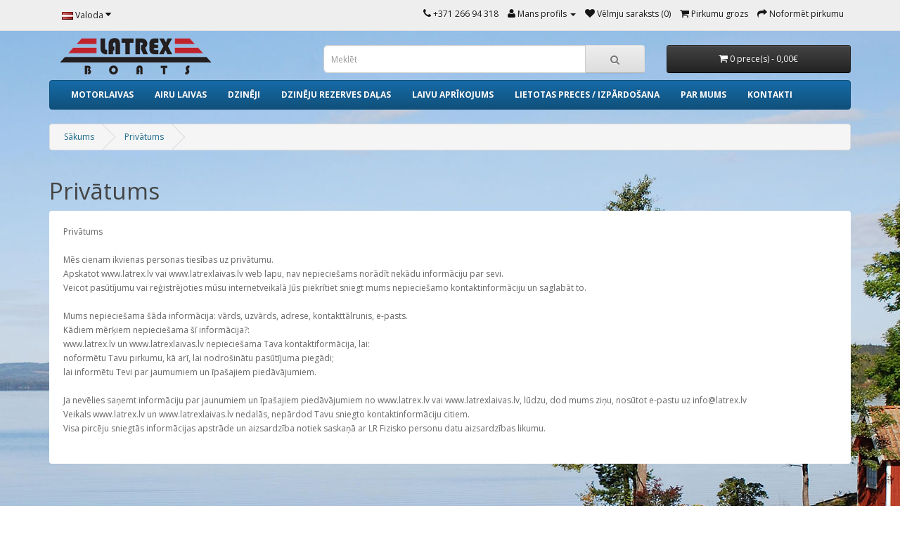

--- FILE ---
content_type: text/html; charset=utf-8
request_url: https://latrex.lv/privacy
body_size: 4805
content:
<!DOCTYPE html>
<!--[if IE]><![endif]-->
<!--[if IE 8 ]><html dir="ltr" lang="Lv" class="ie8"><![endif]-->
<!--[if IE 9 ]><html dir="ltr" lang="Lv" class="ie9"><![endif]-->
<!--[if (gt IE 9)|!(IE)]><!-->
<html dir="ltr" lang="Lv">
<!--<![endif]-->
<head>
<meta charset="UTF-8" />
<meta name="viewport" content="width=device-width, initial-scale=1">
<title>Privātums</title>
<base href="https://latrex.lv/" />
<meta name="description" content="Privātums" />
<meta name="keywords" content= "Privātums" />
<meta http-equiv="X-UA-Compatible" content="IE=edge">
<link href="https://latrex.lv/image/catalog/cart.png" rel="icon" />
<script src="catalog/view/javascript/jquery/jquery-2.1.1.min.js" type="text/javascript"></script>
<link href="catalog/view/javascript/bootstrap/css/bootstrap.min.css" rel="stylesheet" media="screen" />
				
				<script src="catalog/view/javascript/mf/jquery-ui.min.js" type="text/javascript"></script>
			
<script src="catalog/view/javascript/bootstrap/js/bootstrap.min.js" type="text/javascript"></script>
<link href="catalog/view/javascript/font-awesome/css/font-awesome.min.css" rel="stylesheet" type="text/css" />
<link href="//fonts.googleapis.com/css?family=Open+Sans:400,400i,300,700" rel="stylesheet" type="text/css" />
<link href="catalog/view/theme/default2/stylesheet/stylesheet.css" rel="stylesheet">
<script src="catalog/view/javascript/common.js" type="text/javascript"></script>

<!-- Google tag (gtag.js) --> <script async src="
https://www.googletagmanager.com/gtag/js?id=UA-232965597-2">" </script>
<script> window.dataLayer = window.dataLayer || []; function
gtag(){dataLayer.push(arguments);} gtag('js', new Date()); gtag('config',
'UA-232965597-2'); </script>
</head>
<body class="information-information">
<nav id="top">
  <div class="container">
        <div class="pull-left">
<form action="https://latrex.lv/index.php?route=common/language/language" method="post" enctype="multipart/form-data" id="language">
  <div class="btn-group">
    <button class="btn btn-link dropdown-toggle" data-toggle="dropdown">
            <img src="image/flags/lv.png" alt="Latvian" title="Latvian">
                            <span class="hidden-xs hidden-sm hidden-md">Valoda</span> <i class="fa fa-caret-down"></i></button>
    <ul class="dropdown-menu">
            <li><a href="lv"><img src="image/flags/lv.png" alt="Latvian" title="Latvian" /> Latvian</a></li>
            <li><a href="ru"><img src="image/flags/ru.png" alt="Russian" title="Russian" /> Russian</a></li>
            <li><a href="en"><img src="image/flags/gb.png" alt="English" title="English" /> English</a></li>
          </ul>
  </div>
  <input type="hidden" name="code" value="" />
  <input type="hidden" name="redirect" value="https://latrex.lv/privacy" />
</form>
</div>
    <div id="top-links" class="nav pull-right">
      <ul class="list-inline">

        <li><a href="https://latrex.lv/index.php?route=information/contact"><i class="fa fa-phone"></i></a> <span class="hidden-xs hidden-sm hidden-md">+371 266 94 318 </span></li>
        <li class="dropdown"><a href="https://latrex.lv/index.php?route=account/account" title="Mans profils" class="dropdown-toggle" data-toggle="dropdown"><i class="fa fa-user"></i> <span class="hidden-xs hidden-sm hidden-md">Mans profils</span> <span class="caret"></span></a>
          <ul class="dropdown-menu dropdown-menu-right">
                        <li><a href="https://latrex.lv/index.php?route=account/register">Reģistrēties</a></li>
            <li><a href="https://latrex.lv/index.php?route=account/login">Autorizēties</a></li>
                      </ul>
        </li>
        <li><a href="https://latrex.lv/index.php?route=account/wishlist" id="wishlist-total" title="Vēlmju saraksts (0)"><i class="fa fa-heart"></i> <span class="hidden-xs hidden-sm hidden-md">Vēlmju saraksts (0)</span></a></li>
        <li><a href="https://latrex.lv/index.php?route=checkout/cart" title="Pirkumu grozs"><i class="fa fa-shopping-cart"></i> <span class="hidden-xs hidden-sm hidden-md">Pirkumu grozs</span></a></li>
        <li><a href="https://latrex.lv/index.php?route=checkout/checkout" title="Noformēt pirkumu"><i class="fa fa-share"></i> <span class="hidden-xs hidden-sm hidden-md">Noformēt pirkumu</span></a></li>
      </ul>
    </div>
  </div>
</nav>
<header>
  <div class="container">
    <div class="row">
      <div class="col-sm-4">
        <div id="logo">
                    <a href="https://latrex.lv/index.php?route=common/home"><img src="https://latrex.lv/image/catalog/latrex-logo.png" title="latrex.lv" alt="latrex.lv" class="img-responsive" /></a>
                  </div>
      </div>
      <div class="col-sm-5"><div id="search" class="input-group">
  <input type="text" name="search" value="" placeholder="Meklēt" class="form-control input-lg" />
  <span class="input-group-btn">
    <button type="button" class="btn btn-default btn-lg"><i class="fa fa-search"></i></button>
  </span>
</div>      </div>
      <div class="col-sm-3"><div id="cart" class="btn-group btn-block">
  <button type="button" data-toggle="dropdown" data-loading-text="Gaidiet..." class="btn btn-inverse btn-block btn-lg dropdown-toggle"><i class="fa fa-shopping-cart"></i> <span id="cart-total">0 prece(s) - 0,00€</span></button>
  <ul class="dropdown-menu pull-right">
        <li>
      <p class="text-center">Jūsu pirkumu grozs ir tukšs!</p>
    </li>
      </ul>
</div>
</div>
    </div>
  </div>
</header>
<div class="container">
  <nav id="menu" class="navbar">
    <div class="navbar-header"><span id="category" class="visible-xs">Preču grupas</span>
      <button type="button" class="btn btn-navbar navbar-toggle" data-toggle="collapse" data-target=".navbar-ex1-collapse"><i class="fa fa-bars"></i></button>
    </div>
    <div class="collapse navbar-collapse navbar-ex1-collapse">
      <ul class="nav navbar-nav">
                        <li><a href="https://latrex.lv/motorlaivas-motorboats-latrex-laivu-razosana-stiklplasta-laivas-laivu-tirdznieciba-fiberglass-madeinlatvia-production">Motorlaivas</a></li>

        
                        <li><a href="https://latrex.lv/airulaivas-motorboats-latrex-laivu-razosana-stiklplasta-laivas-laivu-tirdznieciba-fiberglass-madeinlatvia-production">Airu laivas</a></li>

        
                        <li class="dropdown"><a href="https://latrex.lv/dzineji">Dzinēji</a>
          <div class="dropdown-menu">
            <div class="dropdown-inner">
                            <ul class="list-unstyled">
                                <li><a href="https://latrex.lv/dzineji/PARSUN">PARSUN</a></li>
                                <li><a href="https://latrex.lv/dzineji/selva-marine-latvia">SELVA</a></li>
                                <li><a href="https://latrex.lv/dzineji/elektromotori-lowrance">Elektromotori</a></li>
                                <li><a href="https://latrex.lv/dzineji/stacionārie-dzineji">Stacionārie dzinēji</a></li>
                              </ul>
                          </div>
           
        </li>
        
                        <li class="dropdown"><a href="https://latrex.lv/laivu-motoru-detalas-rezerves dalas">Dzinēju rezerves daļas</a>
          <div class="dropdown-menu">
            <div class="dropdown-inner">
                            <ul class="list-unstyled">
                                <li><a href="https://latrex.lv/laivu-motoru-detalas-rezerves dalas/Bloki-varpstas-klani-virzuli-gredzeni">Bloki, vārpstas, klaņi, virzuļi, gredzeni, u.c.</a></li>
                                <li><a href="https://latrex.lv/laivu-motoru-detalas-rezerves dalas/laivas-motora-degvielas-padeves-sistema-boat-engine-fuel-system">Degvielas padeves sistēma</a></li>
                                <li><a href="https://latrex.lv/laivu-motoru-detalas-rezerves dalas/boat-engine-ecu">Dzinēja vadības bloki</a></li>
                                <li><a href="https://latrex.lv/laivu-motoru-detalas-rezerves dalas/dzineju-glabasanas-parvalki">Dzinēju glabāšanas pārsegi</a></li>
                                <li><a href="https://latrex.lv/laivu-motoru-detalas-rezerves dalas/dzineju-elektroniskie-varsti">Elektriskie vārsti</a></li>
                                <li><a href="https://latrex.lv/laivu-motoru-detalas-rezerves dalas/laivu-dzineju-generatori">Ģenerātori</a></li>
                                <li><a href="https://latrex.lv/index.php?route=product/category&amp;path=345_352">Iebūvēto dzinēju ūdens sūkņi</a></li>
                                <li><a href="https://latrex.lv/laivu-motoru-detalas-rezerves dalas/kabelu-aizsardzibas-gofras">Kabeļu aizsardzīas gofras</a></li>
                                <li><a href="https://latrex.lv/laivu-motoru-detalas-rezerves dalas/laivas-dzineja-piekares-komponentes">Piekares komponentes</a></li>
                                <li><a href="https://latrex.lv/laivu-motoru-detalas-rezerves dalas/laivu-dzineju-motoru-reduktori-detalas-rezervesdalas-yamaha-mercury-parsun-selva">Reduktori un to komponentes</a></li>
                                <li><a href="https://latrex.lv/laivu-motoru-detalas-rezerves dalas/sadalitaji">Sadalītāji</a></li>
                                <li><a href="https://latrex.lv/laivu-motoru-detalas-rezerves dalas/dzineju-elektronika">Sensori</a></li>
                                <li><a href="https://latrex.lv/laivu-motoru-detalas-rezerves dalas/siksnas-un-to-komponentes-laivu-motoriem">Siksnas </a></li>
                                <li><a href="https://latrex.lv/laivu-motoru-detalas-rezerves dalas/sprieguma-regulatori">Sprieguma regulātori</a></li>
                                <li><a href="https://latrex.lv/laivu-motoru-detalas-rezerves dalas/Laivu-motoru-starteri">Starteri</a></li>
                                <li><a href="https://latrex.lv/laivu-motoru-detalas-rezerves dalas/laivu-dzineju-stures-stieni">Stūres stieņi</a></li>
                                <li><a href="https://latrex.lv/laivu-motoru-detalas-rezerves dalas/Termostati">Termostati</a></li>
                                <li><a href="https://latrex.lv/laivu-motoru-detalas-rezerves dalas/laivu-motoru-dzineju-ella-boat-outboard-engine-oil-yamalube-motul-quicksilver">Eļļas, smērvielas, filtri</a></li>
                                <li><a href="https://latrex.lv/laivu-motoru-detalas-rezerves dalas/yamaha-selva-rigging">YAMAHA / SELVA  mērinstrumenti, aprīkojums</a></li>
                                <li><a href="https://latrex.lv/laivu-motoru-detalas-rezerves dalas/laivu-dzineju-izpludes-kolektori-exhaust manifolds">Izplūdes kolektori un to komponentes</a></li>
                                <li><a href="https://latrex.lv/laivu-motoru-detalas-rezerves dalas/laivas-motora-skruves">Piekaramo dzinēju stiprināšanas skrūves</a></li>
                                <li><a href="https://latrex.lv/laivu-motoru-detalas-rezerves dalas/gaazes-reversa-troses-atrex-yamaha-suzuki-honda-mercury-mariner">Gāzes / reversa troses</a></li>
                                <li><a href="https://latrex.lv/laivu-motoru-detalas-rezerves dalas/piekarama-dzineja-antikavitacijas-plaksnes-latrex-boats-outboard-engines">Piekaramā dzinēja antikavitācijas plāksne</a></li>
                                <li><a href="https://latrex.lv/laivu-motoru-detalas-rezerves dalas/releji-laivu-motoriem">Releji</a></li>
                                <li><a href="https://latrex.lv/laivu-motoru-detalas-rezerves dalas/dzenskruves-laivam-propellers-solas-latrex-boats-outboards">Dzenskrūves</a></li>
                                <li><a href="https://latrex.lv/laivu-motoru-detalas-rezerves dalas/dzenskruves-aizsargi-propeller-guards">Dzenskrūves aizsargi</a></li>
                                <li><a href="https://latrex.lv/laivu-motoru-detalas-rezerves dalas/aizdedzes-sveses-laivu-dzinejiem-ngk-champion-denso-suzuki-yamaha-honda-mercury-mariner-tohatsu-evinrude-latrex-boats">Aizdedzes sveces</a></li>
                                <li><a href="https://latrex.lv/laivu-motoru-detalas-rezerves dalas/laivu-motoru-anodes">Anodes</a></li>
                                <li><a href="https://latrex.lv/laivu-motoru-detalas-rezerves dalas/aizdedzes-spoles-laivu-dzinejiem">Aizdedzes spoles</a></li>
                                <li><a href="https://latrex.lv/laivu-motoru-detalas-rezerves dalas/laivu-dzineju-drosibas-auklas">Drošības auklas</a></li>
                                <li><a href="https://latrex.lv/laivu-motoru-detalas-rezerves dalas/laivu-dzineju-distances-vadības-pultis-outboard-engine-remote-control-mercury-mariner-evinrude-suzuki-honda-yamaha">Distances vadības pultis</a></li>
                                <li><a href="https://latrex.lv/laivu-motoru-detalas-rezerves dalas/rokas-starteru-detalas">Rokas starteru detaļās</a></li>
                                <li><a href="https://latrex.lv/laivu-motoru-detalas-rezerves dalas/blives-blivslegi-laivu-motoriem">Blīves un blīvslēgi</a></li>
                                <li><a href="https://latrex.lv/laivu-motoru-detalas-rezerves dalas/sledzi-atslegas-pogas">Atslēgas, slēdži </a></li>
                                <li><a href="https://latrex.lv/laivu-motoru-detalas-rezerves dalas/lifts-trims">Dzinēja hidrauliskie lifti / trimi</a></li>
                              </ul>
                          </div>
           
        </li>
        
                        <li class="dropdown"><a href="https://latrex.lv/laivu-aprikojums-boat-Accessories-latrex">Laivu aprīkojums</a>
          <div class="dropdown-menu">
            <div class="dropdown-inner">
                            <ul class="list-unstyled">
                                <li><a href="https://latrex.lv/laivu-aprikojums-boat-Accessories-latrex/laivu-kresli">Krēsli</a></li>
                                <li><a href="https://latrex.lv/laivu-aprikojums-boat-Accessories-latrex/piepusamo-laivu-detalas-parts-for-inflatable-boats">Piepūšamo laivu detaļas</a></li>
                                <li><a href="https://latrex.lv/laivu-aprikojums-boat-Accessories-latrex/laivu-tenti">Tenti un to furnitūŗa</a></li>
                                <li><a href="https://latrex.lv/laivu-aprikojums-boat-Accessories-latrex/eholotes-Echo-sounders-lowrance">Eholotes</a></li>
                                <li><a href="https://latrex.lv/laivu-aprikojums-boat-Accessories-latrex/airi-dulli-zobens-latrex-laivas">Airi un duļļi</a></li>
                                <li><a href="https://latrex.lv/laivu-aprikojums-boat-Accessories-latrex/Degvielas sistēma">Degvielas sistēma</a></li>
                                <li><a href="https://latrex.lv/laivu-aprikojums-boat-Accessories-latrex/latrex-glabsanas-aprikojums-vestes-rinki">Drošībai</a></li>
                                <li><a href="https://latrex.lv/laivu-aprikojums-boat-Accessories-latrex/furnitura">Laivu furnitūra</a></li>
                                <li><a href="https://latrex.lv/laivu-aprikojums-boat-Accessories-latrex/Stūres sistēmas">Stūres sistēmas</a></li>
                                <li><a href="https://latrex.lv/laivu-aprikojums-boat-Accessories-latrex/laivu-makskerkatu-turetaji-boat-rod-holders">Makšķerkātu turētāji</a></li>
                                <li><a href="https://latrex.lv/laivu-aprikojums-boat-Accessories-latrex/peldosie-laivas-enkuri-trolling">Peldošie enkuri</a></li>
                                <li><a href="https://latrex.lv/laivu-aprikojums-boat-Accessories-latrex/boat-anchors-enkuri-latrex-marine">Enkuri</a></li>
                                <li><a href="https://latrex.lv/laivu-aprikojums-boat-Accessories-latrex/fenders-and-buoys-for-boats-laivas-latrex">Fenderi un bojas</a></li>
                                <li><a href="https://latrex.lv/index.php?route=product/category&amp;path=96_106">Mērinstrumenti</a></li>
                                <li><a href="https://latrex.lv/laivu-aprikojums-boat-Accessories-latrex/Pumps">Sūkņi</a></li>
                                <li><a href="https://latrex.lv/laivu-aprikojums-boat-Accessories-latrex/udens-sporta-aprikojums-water-sport-eqvipment">Ūdens sporta preces</a></li>
                                <li><a href="https://latrex.lv/laivu-aprikojums-boat-Accessories-latrex/elektronika-laivam">Elektronika</a></li>
                                <li><a href="https://latrex.lv/laivu-aprikojums-boat-Accessories-latrex/siklietu-nodalijumi">Sīklietu nodalījumi</a></li>
                              </ul>
                          </div>
           
        </li>
        
                        <li><a href="https://latrex.lv/used">Lietotas preces / izpārdošana</a></li>

        
        	
		<li><a href="about_us">Par mums</a></li>
		<li><a href="https://latrex.lv/index.php?route=information/contact">Kontakti</a></li>
      </ul>
    </div>
  </nav>
</div>
<div class="container">
  <ul class="breadcrumb">
        <li><a href="https://latrex.lv/index.php?route=common/home">Sākums</a></li>
        <li><a href="https://latrex.lv/privacy">Privātums</a></li>
      </ul>
  <div class="row">                <div id="content" class="col-sm-12">      <h1>Privātums</h1>
      <div class="wwrap">Privātums<br><br>Mēs cienam ikvienas personas tiesības uz privātumu. <br>Apskatot www.latrex.lv vai www.latrexlaivas.lv web lapu, nav nepieciešams norādīt nekādu informāciju par sevi. <br>Veicot pasūtījumu vai reģistrējoties mūsu internetveikalā Jūs piekrītiet sniegt mums nepieciešamo kontaktinformāciju un saglabāt to.<br><br>Mums nepieciešama šāda informācija: vārds, uzvārds, adrese, kontakttālrunis, e-pasts.<br>Kādiem mērķiem nepieciešama šī informācija?:<br>www.latrex.lv un www.latrexlaivas.lv nepieciešama Tava kontaktiformācija, lai:<br>noformētu Tavu pirkumu, kā arī, lai nodrošinātu pasūtījuma piegādi;<br>lai informētu Tevi par jaumumiem un īpašajiem piedāvājumiem.<br><br>Ja nevēlies saņemt informāciju par jaunumiem un īpašajiem piedāvājumiem no www.latrex.lv vai www.latrexlaivas.lv, lūdzu, dod mums ziņu, nosūtot e-pastu uz info@latrex.lv<br>Veikals www.latrex.lv un www.latrexlaivas.lv nedalās, nepārdod Tavu sniegto kontaktinformāciju citiem. <br>Visa pircēju sniegtās informācijas apstrāde un aizsardzība notiek saskaņā ar LR Fizisko personu datu aizsardzības likumu.<br><br></div></div>
    </div>
</div>
<footer>
  <div class="container">
    <div class="row">
            <div style="float:left; margin-bottom:30px;">
        <!--<h5>Informācija</h5>-->
        <ul class="info-mini">
                    <li><a href="https://latrex.lv/about_us">Par mums</a></li>
                    <li><a href="https://latrex.lv/privacy">Privātums</a></li>
                    <li><a href="https://latrex.lv/piegade-apmaksa">Norēķinu veidi</a></li>
          			<a href="https://latrex.lv/index.php?route=information/contact">Kontakti</a>
        </ul>
      </div>
            <!--<div class="col-sm-3">
        <h5>Klientu serviss</h5>
        <ul class="list-unstyled">
          <li><a href="https://latrex.lv/index.php?route=information/contact">Kontakti</a></li>
  
          <li><a href="https://latrex.lv/index.php?route=information/sitemap">Vietnes karte</a></li>
        </ul>
      </div>
      <div class="col-sm-3">
        <h5>Ekstras</h5>
        <ul class="list-unstyled">
          <li><a href="https://latrex.lv/index.php?route=product/manufacturer">Ražotāji</a></li>
          <li><a href="https://latrex.lv/index.php?route=account/voucher">Dāvanu kartes</a></li>
          <li><a href="https://latrex.lv/index.php?route=affiliate/account">Partneri</a></li>
          <li><a href="https://latrex.lv/index.php?route=product/special">Īpašais piedāvājums</a></li>
        </ul>
      </div>
      <div class="col-sm-3">
        <h5>Profils</h5>
        <ul class="list-unstyled">
          <li><a href="https://latrex.lv/index.php?route=account/account">Profils</a></li>
          <li><a href="https://latrex.lv/index.php?route=account/order">Pasūtījumu vēsture</a></li>
          <li><a href="https://latrex.lv/index.php?route=account/wishlist">Vēlmju saraksts</a></li>
          <li><a href="https://latrex.lv/index.php?route=account/newsletter">Jaunumi</a></li>
        </ul>
      </div>--> 
      
       <div style="float:right; margin-left:20px; margin-top:-10px;">
           
           <a href="https://www.kurpirkt.lv" title="Visi Internetveikali un cenas">
<img style="Border:none;" alt="Visi Internetveikali un cenas"
src="//www.kurpirkt.lv/media/kurpirkt120.gif" width=120 height=40></a>

           
      <a  href="https://www.salidzini.lv/"><img border="0" alt="Salidzini.lv logotips" title="Labākā cena interneta veikalos - iPhone, Mobilie telefoni, Cena, Samsung" src="https://static.salidzini.lv/images/logo_button.gif"/></a>
      </div>
      
      <div style="float:right; opacity:0.6;"> latrex.lv &copy; 2025</div>
     
    </div> 
    
   
	</div>
</footer>

<!--
OpenCart is open source software and you are free to remove the powered by OpenCart if you want, but its generally accepted practise to make a small donation.
Please donate via PayPal to donate@opencart.com
//-->

<!-- Theme created by Welford Media for OpenCart 2.0 www.welfordmedia.co.uk -->


</body></html>